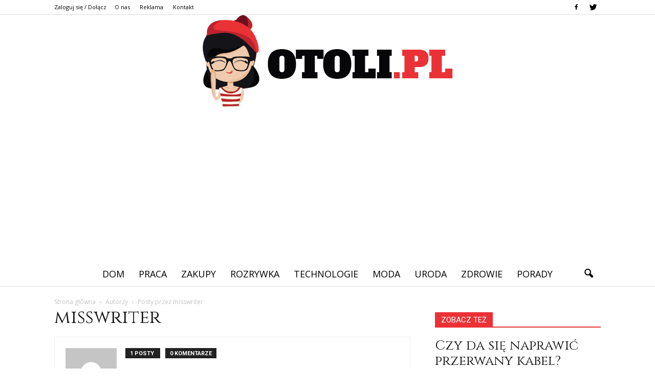

--- FILE ---
content_type: text/html; charset=utf-8
request_url: https://www.google.com/recaptcha/api2/aframe
body_size: 268
content:
<!DOCTYPE HTML><html><head><meta http-equiv="content-type" content="text/html; charset=UTF-8"></head><body><script nonce="M9aFEz0EL6GIbWUkNJAutA">/** Anti-fraud and anti-abuse applications only. See google.com/recaptcha */ try{var clients={'sodar':'https://pagead2.googlesyndication.com/pagead/sodar?'};window.addEventListener("message",function(a){try{if(a.source===window.parent){var b=JSON.parse(a.data);var c=clients[b['id']];if(c){var d=document.createElement('img');d.src=c+b['params']+'&rc='+(localStorage.getItem("rc::a")?sessionStorage.getItem("rc::b"):"");window.document.body.appendChild(d);sessionStorage.setItem("rc::e",parseInt(sessionStorage.getItem("rc::e")||0)+1);localStorage.setItem("rc::h",'1762301662858');}}}catch(b){}});window.parent.postMessage("_grecaptcha_ready", "*");}catch(b){}</script></body></html>

--- FILE ---
content_type: text/plain
request_url: https://www.google-analytics.com/j/collect?v=1&_v=j102&a=211166782&t=pageview&_s=1&dl=https%3A%2F%2Fwww.otoli.pl%2Fauthor%2Fmisswriter%2F&ul=en-us%40posix&dt=misswriter%20%7C%20Otoli.pl&sr=1280x720&vp=1280x720&_u=IEBAAEABAAAAACAAI~&jid=1816687671&gjid=160531923&cid=1620361902.1762301661&tid=UA-82091368-1&_gid=1932685153.1762301661&_r=1&_slc=1&z=1693449013
body_size: -449
content:
2,cG-KK58P83R2L